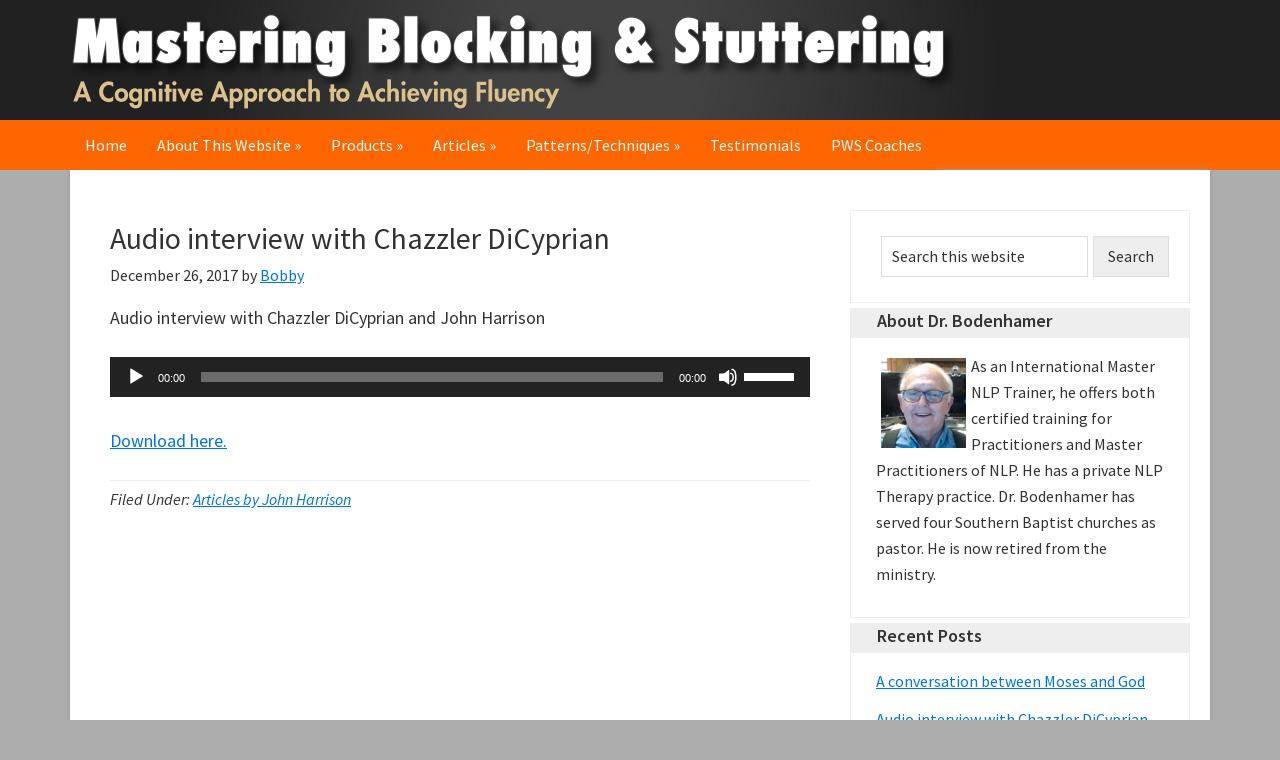

--- FILE ---
content_type: text/html; charset=UTF-8
request_url: http://www.masteringstuttering.com/audio-interview-with-chazzler-dicyprian/
body_size: 11412
content:
<!DOCTYPE html>
<html lang="en-US">
<head >
<meta charset="UTF-8" />
<meta name="viewport" content="width=device-width, initial-scale=1" />
<meta name="viewport" content="width=device-width, initial-scale=1.0" id="dynamik-viewport"/>
<title>Audio interview with Chazzler DiCyprian</title>
<meta name='robots' content='max-image-preview:large' />
<link rel='dns-prefetch' href='//www.masteringstuttering.com' />
<link rel='dns-prefetch' href='//fonts.googleapis.com' />
<link rel="alternate" type="application/rss+xml" title="Mastering Blocking &amp; Stuttering: A Cognitive Approach to Achieving Fluency &raquo; Feed" href="http://www.masteringstuttering.com/feed/" />
<link rel="alternate" type="application/rss+xml" title="Mastering Blocking &amp; Stuttering: A Cognitive Approach to Achieving Fluency &raquo; Comments Feed" href="http://www.masteringstuttering.com/comments/feed/" />
<link rel="alternate" title="oEmbed (JSON)" type="application/json+oembed" href="http://www.masteringstuttering.com/wp-json/oembed/1.0/embed?url=http%3A%2F%2Fwww.masteringstuttering.com%2Faudio-interview-with-chazzler-dicyprian%2F" />
<link rel="alternate" title="oEmbed (XML)" type="text/xml+oembed" href="http://www.masteringstuttering.com/wp-json/oembed/1.0/embed?url=http%3A%2F%2Fwww.masteringstuttering.com%2Faudio-interview-with-chazzler-dicyprian%2F&#038;format=xml" />
<link rel="canonical" href="http://www.masteringstuttering.com/audio-interview-with-chazzler-dicyprian/" />
<style id='wp-img-auto-sizes-contain-inline-css' type='text/css'>
img:is([sizes=auto i],[sizes^="auto," i]){contain-intrinsic-size:3000px 1500px}
/*# sourceURL=wp-img-auto-sizes-contain-inline-css */
</style>
<link rel='stylesheet' id='dynamik_design_stylesheet-css' href='http://www.masteringstuttering.com/wordpress/wp-content/uploads/dynamik-gen/theme/dynamik.css?ver=1766948201' type='text/css' media='all' />
<link rel='stylesheet' id='dynamik_custom_stylesheet-css' href='http://www.masteringstuttering.com/wordpress/wp-content/uploads/dynamik-gen/theme/dynamik-custom.css?ver=1766948201' type='text/css' media='all' />
<style id='wp-emoji-styles-inline-css' type='text/css'>

	img.wp-smiley, img.emoji {
		display: inline !important;
		border: none !important;
		box-shadow: none !important;
		height: 1em !important;
		width: 1em !important;
		margin: 0 0.07em !important;
		vertical-align: -0.1em !important;
		background: none !important;
		padding: 0 !important;
	}
/*# sourceURL=wp-emoji-styles-inline-css */
</style>
<style id='wp-block-library-inline-css' type='text/css'>
:root{--wp-block-synced-color:#7a00df;--wp-block-synced-color--rgb:122,0,223;--wp-bound-block-color:var(--wp-block-synced-color);--wp-editor-canvas-background:#ddd;--wp-admin-theme-color:#007cba;--wp-admin-theme-color--rgb:0,124,186;--wp-admin-theme-color-darker-10:#006ba1;--wp-admin-theme-color-darker-10--rgb:0,107,160.5;--wp-admin-theme-color-darker-20:#005a87;--wp-admin-theme-color-darker-20--rgb:0,90,135;--wp-admin-border-width-focus:2px}@media (min-resolution:192dpi){:root{--wp-admin-border-width-focus:1.5px}}.wp-element-button{cursor:pointer}:root .has-very-light-gray-background-color{background-color:#eee}:root .has-very-dark-gray-background-color{background-color:#313131}:root .has-very-light-gray-color{color:#eee}:root .has-very-dark-gray-color{color:#313131}:root .has-vivid-green-cyan-to-vivid-cyan-blue-gradient-background{background:linear-gradient(135deg,#00d084,#0693e3)}:root .has-purple-crush-gradient-background{background:linear-gradient(135deg,#34e2e4,#4721fb 50%,#ab1dfe)}:root .has-hazy-dawn-gradient-background{background:linear-gradient(135deg,#faaca8,#dad0ec)}:root .has-subdued-olive-gradient-background{background:linear-gradient(135deg,#fafae1,#67a671)}:root .has-atomic-cream-gradient-background{background:linear-gradient(135deg,#fdd79a,#004a59)}:root .has-nightshade-gradient-background{background:linear-gradient(135deg,#330968,#31cdcf)}:root .has-midnight-gradient-background{background:linear-gradient(135deg,#020381,#2874fc)}:root{--wp--preset--font-size--normal:16px;--wp--preset--font-size--huge:42px}.has-regular-font-size{font-size:1em}.has-larger-font-size{font-size:2.625em}.has-normal-font-size{font-size:var(--wp--preset--font-size--normal)}.has-huge-font-size{font-size:var(--wp--preset--font-size--huge)}.has-text-align-center{text-align:center}.has-text-align-left{text-align:left}.has-text-align-right{text-align:right}.has-fit-text{white-space:nowrap!important}#end-resizable-editor-section{display:none}.aligncenter{clear:both}.items-justified-left{justify-content:flex-start}.items-justified-center{justify-content:center}.items-justified-right{justify-content:flex-end}.items-justified-space-between{justify-content:space-between}.screen-reader-text{border:0;clip-path:inset(50%);height:1px;margin:-1px;overflow:hidden;padding:0;position:absolute;width:1px;word-wrap:normal!important}.screen-reader-text:focus{background-color:#ddd;clip-path:none;color:#444;display:block;font-size:1em;height:auto;left:5px;line-height:normal;padding:15px 23px 14px;text-decoration:none;top:5px;width:auto;z-index:100000}html :where(.has-border-color){border-style:solid}html :where([style*=border-top-color]){border-top-style:solid}html :where([style*=border-right-color]){border-right-style:solid}html :where([style*=border-bottom-color]){border-bottom-style:solid}html :where([style*=border-left-color]){border-left-style:solid}html :where([style*=border-width]){border-style:solid}html :where([style*=border-top-width]){border-top-style:solid}html :where([style*=border-right-width]){border-right-style:solid}html :where([style*=border-bottom-width]){border-bottom-style:solid}html :where([style*=border-left-width]){border-left-style:solid}html :where(img[class*=wp-image-]){height:auto;max-width:100%}:where(figure){margin:0 0 1em}html :where(.is-position-sticky){--wp-admin--admin-bar--position-offset:var(--wp-admin--admin-bar--height,0px)}@media screen and (max-width:600px){html :where(.is-position-sticky){--wp-admin--admin-bar--position-offset:0px}}

/*# sourceURL=wp-block-library-inline-css */
</style><style id='global-styles-inline-css' type='text/css'>
:root{--wp--preset--aspect-ratio--square: 1;--wp--preset--aspect-ratio--4-3: 4/3;--wp--preset--aspect-ratio--3-4: 3/4;--wp--preset--aspect-ratio--3-2: 3/2;--wp--preset--aspect-ratio--2-3: 2/3;--wp--preset--aspect-ratio--16-9: 16/9;--wp--preset--aspect-ratio--9-16: 9/16;--wp--preset--color--black: #000000;--wp--preset--color--cyan-bluish-gray: #abb8c3;--wp--preset--color--white: #ffffff;--wp--preset--color--pale-pink: #f78da7;--wp--preset--color--vivid-red: #cf2e2e;--wp--preset--color--luminous-vivid-orange: #ff6900;--wp--preset--color--luminous-vivid-amber: #fcb900;--wp--preset--color--light-green-cyan: #7bdcb5;--wp--preset--color--vivid-green-cyan: #00d084;--wp--preset--color--pale-cyan-blue: #8ed1fc;--wp--preset--color--vivid-cyan-blue: #0693e3;--wp--preset--color--vivid-purple: #9b51e0;--wp--preset--gradient--vivid-cyan-blue-to-vivid-purple: linear-gradient(135deg,rgb(6,147,227) 0%,rgb(155,81,224) 100%);--wp--preset--gradient--light-green-cyan-to-vivid-green-cyan: linear-gradient(135deg,rgb(122,220,180) 0%,rgb(0,208,130) 100%);--wp--preset--gradient--luminous-vivid-amber-to-luminous-vivid-orange: linear-gradient(135deg,rgb(252,185,0) 0%,rgb(255,105,0) 100%);--wp--preset--gradient--luminous-vivid-orange-to-vivid-red: linear-gradient(135deg,rgb(255,105,0) 0%,rgb(207,46,46) 100%);--wp--preset--gradient--very-light-gray-to-cyan-bluish-gray: linear-gradient(135deg,rgb(238,238,238) 0%,rgb(169,184,195) 100%);--wp--preset--gradient--cool-to-warm-spectrum: linear-gradient(135deg,rgb(74,234,220) 0%,rgb(151,120,209) 20%,rgb(207,42,186) 40%,rgb(238,44,130) 60%,rgb(251,105,98) 80%,rgb(254,248,76) 100%);--wp--preset--gradient--blush-light-purple: linear-gradient(135deg,rgb(255,206,236) 0%,rgb(152,150,240) 100%);--wp--preset--gradient--blush-bordeaux: linear-gradient(135deg,rgb(254,205,165) 0%,rgb(254,45,45) 50%,rgb(107,0,62) 100%);--wp--preset--gradient--luminous-dusk: linear-gradient(135deg,rgb(255,203,112) 0%,rgb(199,81,192) 50%,rgb(65,88,208) 100%);--wp--preset--gradient--pale-ocean: linear-gradient(135deg,rgb(255,245,203) 0%,rgb(182,227,212) 50%,rgb(51,167,181) 100%);--wp--preset--gradient--electric-grass: linear-gradient(135deg,rgb(202,248,128) 0%,rgb(113,206,126) 100%);--wp--preset--gradient--midnight: linear-gradient(135deg,rgb(2,3,129) 0%,rgb(40,116,252) 100%);--wp--preset--font-size--small: 13px;--wp--preset--font-size--medium: 20px;--wp--preset--font-size--large: 36px;--wp--preset--font-size--x-large: 42px;--wp--preset--spacing--20: 0.44rem;--wp--preset--spacing--30: 0.67rem;--wp--preset--spacing--40: 1rem;--wp--preset--spacing--50: 1.5rem;--wp--preset--spacing--60: 2.25rem;--wp--preset--spacing--70: 3.38rem;--wp--preset--spacing--80: 5.06rem;--wp--preset--shadow--natural: 6px 6px 9px rgba(0, 0, 0, 0.2);--wp--preset--shadow--deep: 12px 12px 50px rgba(0, 0, 0, 0.4);--wp--preset--shadow--sharp: 6px 6px 0px rgba(0, 0, 0, 0.2);--wp--preset--shadow--outlined: 6px 6px 0px -3px rgb(255, 255, 255), 6px 6px rgb(0, 0, 0);--wp--preset--shadow--crisp: 6px 6px 0px rgb(0, 0, 0);}:where(.is-layout-flex){gap: 0.5em;}:where(.is-layout-grid){gap: 0.5em;}body .is-layout-flex{display: flex;}.is-layout-flex{flex-wrap: wrap;align-items: center;}.is-layout-flex > :is(*, div){margin: 0;}body .is-layout-grid{display: grid;}.is-layout-grid > :is(*, div){margin: 0;}:where(.wp-block-columns.is-layout-flex){gap: 2em;}:where(.wp-block-columns.is-layout-grid){gap: 2em;}:where(.wp-block-post-template.is-layout-flex){gap: 1.25em;}:where(.wp-block-post-template.is-layout-grid){gap: 1.25em;}.has-black-color{color: var(--wp--preset--color--black) !important;}.has-cyan-bluish-gray-color{color: var(--wp--preset--color--cyan-bluish-gray) !important;}.has-white-color{color: var(--wp--preset--color--white) !important;}.has-pale-pink-color{color: var(--wp--preset--color--pale-pink) !important;}.has-vivid-red-color{color: var(--wp--preset--color--vivid-red) !important;}.has-luminous-vivid-orange-color{color: var(--wp--preset--color--luminous-vivid-orange) !important;}.has-luminous-vivid-amber-color{color: var(--wp--preset--color--luminous-vivid-amber) !important;}.has-light-green-cyan-color{color: var(--wp--preset--color--light-green-cyan) !important;}.has-vivid-green-cyan-color{color: var(--wp--preset--color--vivid-green-cyan) !important;}.has-pale-cyan-blue-color{color: var(--wp--preset--color--pale-cyan-blue) !important;}.has-vivid-cyan-blue-color{color: var(--wp--preset--color--vivid-cyan-blue) !important;}.has-vivid-purple-color{color: var(--wp--preset--color--vivid-purple) !important;}.has-black-background-color{background-color: var(--wp--preset--color--black) !important;}.has-cyan-bluish-gray-background-color{background-color: var(--wp--preset--color--cyan-bluish-gray) !important;}.has-white-background-color{background-color: var(--wp--preset--color--white) !important;}.has-pale-pink-background-color{background-color: var(--wp--preset--color--pale-pink) !important;}.has-vivid-red-background-color{background-color: var(--wp--preset--color--vivid-red) !important;}.has-luminous-vivid-orange-background-color{background-color: var(--wp--preset--color--luminous-vivid-orange) !important;}.has-luminous-vivid-amber-background-color{background-color: var(--wp--preset--color--luminous-vivid-amber) !important;}.has-light-green-cyan-background-color{background-color: var(--wp--preset--color--light-green-cyan) !important;}.has-vivid-green-cyan-background-color{background-color: var(--wp--preset--color--vivid-green-cyan) !important;}.has-pale-cyan-blue-background-color{background-color: var(--wp--preset--color--pale-cyan-blue) !important;}.has-vivid-cyan-blue-background-color{background-color: var(--wp--preset--color--vivid-cyan-blue) !important;}.has-vivid-purple-background-color{background-color: var(--wp--preset--color--vivid-purple) !important;}.has-black-border-color{border-color: var(--wp--preset--color--black) !important;}.has-cyan-bluish-gray-border-color{border-color: var(--wp--preset--color--cyan-bluish-gray) !important;}.has-white-border-color{border-color: var(--wp--preset--color--white) !important;}.has-pale-pink-border-color{border-color: var(--wp--preset--color--pale-pink) !important;}.has-vivid-red-border-color{border-color: var(--wp--preset--color--vivid-red) !important;}.has-luminous-vivid-orange-border-color{border-color: var(--wp--preset--color--luminous-vivid-orange) !important;}.has-luminous-vivid-amber-border-color{border-color: var(--wp--preset--color--luminous-vivid-amber) !important;}.has-light-green-cyan-border-color{border-color: var(--wp--preset--color--light-green-cyan) !important;}.has-vivid-green-cyan-border-color{border-color: var(--wp--preset--color--vivid-green-cyan) !important;}.has-pale-cyan-blue-border-color{border-color: var(--wp--preset--color--pale-cyan-blue) !important;}.has-vivid-cyan-blue-border-color{border-color: var(--wp--preset--color--vivid-cyan-blue) !important;}.has-vivid-purple-border-color{border-color: var(--wp--preset--color--vivid-purple) !important;}.has-vivid-cyan-blue-to-vivid-purple-gradient-background{background: var(--wp--preset--gradient--vivid-cyan-blue-to-vivid-purple) !important;}.has-light-green-cyan-to-vivid-green-cyan-gradient-background{background: var(--wp--preset--gradient--light-green-cyan-to-vivid-green-cyan) !important;}.has-luminous-vivid-amber-to-luminous-vivid-orange-gradient-background{background: var(--wp--preset--gradient--luminous-vivid-amber-to-luminous-vivid-orange) !important;}.has-luminous-vivid-orange-to-vivid-red-gradient-background{background: var(--wp--preset--gradient--luminous-vivid-orange-to-vivid-red) !important;}.has-very-light-gray-to-cyan-bluish-gray-gradient-background{background: var(--wp--preset--gradient--very-light-gray-to-cyan-bluish-gray) !important;}.has-cool-to-warm-spectrum-gradient-background{background: var(--wp--preset--gradient--cool-to-warm-spectrum) !important;}.has-blush-light-purple-gradient-background{background: var(--wp--preset--gradient--blush-light-purple) !important;}.has-blush-bordeaux-gradient-background{background: var(--wp--preset--gradient--blush-bordeaux) !important;}.has-luminous-dusk-gradient-background{background: var(--wp--preset--gradient--luminous-dusk) !important;}.has-pale-ocean-gradient-background{background: var(--wp--preset--gradient--pale-ocean) !important;}.has-electric-grass-gradient-background{background: var(--wp--preset--gradient--electric-grass) !important;}.has-midnight-gradient-background{background: var(--wp--preset--gradient--midnight) !important;}.has-small-font-size{font-size: var(--wp--preset--font-size--small) !important;}.has-medium-font-size{font-size: var(--wp--preset--font-size--medium) !important;}.has-large-font-size{font-size: var(--wp--preset--font-size--large) !important;}.has-x-large-font-size{font-size: var(--wp--preset--font-size--x-large) !important;}
/*# sourceURL=global-styles-inline-css */
</style>

<style id='classic-theme-styles-inline-css' type='text/css'>
/*! This file is auto-generated */
.wp-block-button__link{color:#fff;background-color:#32373c;border-radius:9999px;box-shadow:none;text-decoration:none;padding:calc(.667em + 2px) calc(1.333em + 2px);font-size:1.125em}.wp-block-file__button{background:#32373c;color:#fff;text-decoration:none}
/*# sourceURL=/wp-includes/css/classic-themes.min.css */
</style>
<link rel='stylesheet' id='cryptx-styles-css' href='http://www.masteringstuttering.com/wordpress/wp-content/plugins/cryptx/css/cryptx.css?ver=4.0.10' type='text/css' media='all' />
<link rel='stylesheet' id='dynamik_enqueued_google_fonts-css' href='//fonts.googleapis.com/css?family=Source+Sans+Pro%3A400%2C400i%2C600%2C700&#038;display=auto&#038;ver=2.6.9.95' type='text/css' media='all' />
<script type="text/javascript" src="https://ajax.googleapis.com/ajax/libs/prototype/1.7.1.0/prototype.js?ver=1.7.1" id="prototype-js"></script>
<script type="text/javascript" src="https://ajax.googleapis.com/ajax/libs/scriptaculous/1.9.0/scriptaculous.js?ver=1.9.0" id="scriptaculous-root-js"></script>
<script type="text/javascript" src="https://ajax.googleapis.com/ajax/libs/scriptaculous/1.9.0/effects.js?ver=1.9.0" id="scriptaculous-effects-js"></script>
<script type="text/javascript" src="http://www.masteringstuttering.com/wordpress/wp-content/plugins/lightbox-2/lightbox-resize.js?ver=1.8" id="lightbox-js"></script>
<script type="text/javascript" id="cryptx-js-js-extra">
/* <![CDATA[ */
var cryptxConfig = {"iterations":"10000","keyLength":"32","ivLength":"16","saltLength":"16","cipher":"aes-256-gcm"};
//# sourceURL=cryptx-js-js-extra
/* ]]> */
</script>
<script type="text/javascript" src="http://www.masteringstuttering.com/wordpress/wp-content/plugins/cryptx/js/cryptx.min.js?ver=4.0.10" id="cryptx-js-js"></script>
<script type="text/javascript" src="http://www.masteringstuttering.com/wordpress/wp-includes/js/jquery/jquery.min.js?ver=3.7.1" id="jquery-core-js"></script>
<script type="text/javascript" src="http://www.masteringstuttering.com/wordpress/wp-includes/js/jquery/jquery-migrate.min.js?ver=3.4.1" id="jquery-migrate-js"></script>
<link rel="https://api.w.org/" href="http://www.masteringstuttering.com/wp-json/" /><link rel="alternate" title="JSON" type="application/json" href="http://www.masteringstuttering.com/wp-json/wp/v2/posts/1829" /><link rel="EditURI" type="application/rsd+xml" title="RSD" href="http://www.masteringstuttering.com/wordpress/xmlrpc.php?rsd" />

	<!-- begin lightbox scripts -->
	<script type="text/javascript">
    //<![CDATA[
    document.write('<link rel="stylesheet" href="http://www.masteringstuttering.com/wordpress/wp-content/plugins/lightbox-2/Themes/Black/lightbox.css" type="text/css" media="screen" />');
    //]]>
    </script>
	<!-- end lightbox scripts -->
<link rel="icon" href="http://www.masteringstuttering.com/wordpress/wp-content/themes/genesis/images/favicon.ico" />
<link rel='stylesheet' id='mediaelement-css' href='http://www.masteringstuttering.com/wordpress/wp-includes/js/mediaelement/mediaelementplayer-legacy.min.css?ver=4.2.17' type='text/css' media='all' />
<link rel='stylesheet' id='wp-mediaelement-css' href='http://www.masteringstuttering.com/wordpress/wp-includes/js/mediaelement/wp-mediaelement.min.css?ver=6.9' type='text/css' media='all' />
</head>
<body class="wp-singular post-template-default single single-post postid-1829 single-format-standard wp-theme-genesis wp-child-theme-dynamik-gen header-image header-full-width content-sidebar genesis-breadcrumbs-hidden mac chrome feature-top-outside site-fluid override" itemscope itemtype="https://schema.org/WebPage"><div class="site-container"><ul class="genesis-skip-link"><li><a href="#genesis-nav-primary" class="screen-reader-shortcut"> Skip to primary navigation</a></li><li><a href="#genesis-content" class="screen-reader-shortcut"> Skip to main content</a></li><li><a href="#genesis-sidebar-primary" class="screen-reader-shortcut"> Skip to primary sidebar</a></li></ul><header class="site-header" itemscope itemtype="https://schema.org/WPHeader"><div class="wrap"><div class="title-area"><p class="site-title" itemprop="headline"><a href="http://www.masteringstuttering.com/">Mastering Blocking &amp; Stuttering: A Cognitive Approach to Achieving Fluency</a></p><p class="site-description" itemprop="description">&quot;If you can speak fluently in just one context, you can learn to speak fluently in all contexts.&quot;</p></div></div></header><nav class="nav-primary" aria-label="Main" itemscope itemtype="https://schema.org/SiteNavigationElement" id="genesis-nav-primary"><div class="wrap"><ul id="menu-mainmenu" class="menu genesis-nav-menu menu-primary js-superfish"><li id="menu-item-259" class="menu-item menu-item-type-post_type menu-item-object-page menu-item-home menu-item-259"><a href="http://www.masteringstuttering.com/" itemprop="url"><span itemprop="name">Home</span></a></li>
<li id="menu-item-287" class="menu-item menu-item-type-post_type menu-item-object-page menu-item-has-children menu-item-287"><a href="http://www.masteringstuttering.com/about-this-website/" itemprop="url"><span itemprop="name">About This Website</span></a>
<ul class="sub-menu">
	<li id="menu-item-260" class="menu-item menu-item-type-post_type menu-item-object-page menu-item-260"><a href="http://www.masteringstuttering.com/about-this-website/about-bob/" itemprop="url"><span itemprop="name">About Bob</span></a></li>
	<li id="menu-item-261" class="menu-item menu-item-type-post_type menu-item-object-page menu-item-261"><a href="http://www.masteringstuttering.com/about-this-website/my-story/" itemprop="url"><span itemprop="name">My Story</span></a></li>
	<li id="menu-item-262" class="menu-item menu-item-type-post_type menu-item-object-page menu-item-262"><a href="http://www.masteringstuttering.com/about-this-website/what-we-believe/" itemprop="url"><span itemprop="name">What We Believe</span></a></li>
	<li id="menu-item-267" class="menu-item menu-item-type-post_type menu-item-object-page menu-item-267"><a href="http://www.masteringstuttering.com/about-this-website/links/" itemprop="url"><span itemprop="name">Links</span></a></li>
</ul>
</li>
<li id="menu-item-284" class="menu-item menu-item-type-post_type menu-item-object-page menu-item-has-children menu-item-284"><a href="http://www.masteringstuttering.com/products/" itemprop="url"><span itemprop="name">Products</span></a>
<ul class="sub-menu">
	<li id="menu-item-265" class="menu-item menu-item-type-post_type menu-item-object-page menu-item-265"><a href="http://www.masteringstuttering.com/products/books/" itemprop="url"><span itemprop="name">Books</span></a></li>
	<li id="menu-item-266" class="menu-item menu-item-type-post_type menu-item-object-page menu-item-266"><a href="http://www.masteringstuttering.com/products/audio-video/" itemprop="url"><span itemprop="name">Audio/Video</span></a></li>
	<li id="menu-item-699" class="menu-item menu-item-type-post_type menu-item-object-page menu-item-699"><a href="http://www.masteringstuttering.com/products/book-reviews/" itemprop="url"><span itemprop="name">Book Reviews</span></a></li>
</ul>
</li>
<li id="menu-item-263" class="menu-item menu-item-type-post_type menu-item-object-page current_page_parent menu-item-has-children menu-item-263"><a href="http://www.masteringstuttering.com/articles/" itemprop="url"><span itemprop="name">Articles</span></a>
<ul class="sub-menu">
	<li id="menu-item-272" class="menu-item menu-item-type-taxonomy menu-item-object-category menu-item-has-children menu-item-272"><a href="http://www.masteringstuttering.com/category/articles-by-bob-bodenhamer-l-michael-hall/" itemprop="url"><span itemprop="name">Articles by Bob Bodenhamer &amp; L. Michael Hall</span></a>
	<ul class="sub-menu">
		<li id="menu-item-291" class="menu-item menu-item-type-taxonomy menu-item-object-category menu-item-291"><a href="http://www.masteringstuttering.com/category/articles-by-bob-bodenhamer-l-michael-hall/read-first/" itemprop="url"><span itemprop="name">Read First</span></a></li>
		<li id="menu-item-290" class="menu-item menu-item-type-taxonomy menu-item-object-category menu-item-290"><a href="http://www.masteringstuttering.com/category/articles-by-bob-bodenhamer-l-michael-hall/how-to-create-blocking-and-stuttering/" itemprop="url"><span itemprop="name">How to Create Blocking &amp; Stuttering</span></a></li>
		<li id="menu-item-293" class="menu-item menu-item-type-taxonomy menu-item-object-category menu-item-293"><a href="http://www.masteringstuttering.com/category/articles-by-bob-bodenhamer-l-michael-hall/the-dilemma-solved/" itemprop="url"><span itemprop="name">The Dilemma Solved</span></a></li>
		<li id="menu-item-294" class="menu-item menu-item-type-taxonomy menu-item-object-category menu-item-294"><a href="http://www.masteringstuttering.com/category/articles-by-bob-bodenhamer-l-michael-hall/workshop-presentation/" itemprop="url"><span itemprop="name">Workshop Presentation</span></a></li>
		<li id="menu-item-289" class="menu-item menu-item-type-taxonomy menu-item-object-category menu-item-289"><a href="http://www.masteringstuttering.com/category/articles-by-bob-bodenhamer-l-michael-hall/gaining-fluency/" itemprop="url"><span itemprop="name">Gaining Fluency</span></a></li>
		<li id="menu-item-288" class="menu-item menu-item-type-taxonomy menu-item-object-category menu-item-288"><a href="http://www.masteringstuttering.com/category/articles-by-bob-bodenhamer-l-michael-hall/additional-articles-techniques/" itemprop="url"><span itemprop="name">Additional Articles &amp; Techniques</span></a></li>
		<li id="menu-item-292" class="menu-item menu-item-type-taxonomy menu-item-object-category menu-item-292"><a href="http://www.masteringstuttering.com/category/articles-by-bob-bodenhamer-l-michael-hall/techniques/" itemprop="url"><span itemprop="name">Techniques</span></a></li>
	</ul>
</li>
	<li id="menu-item-271" class="menu-item menu-item-type-taxonomy menu-item-object-category menu-item-271"><a href="http://www.masteringstuttering.com/category/articles-by-alan-badmington/" itemprop="url"><span itemprop="name">Articles by Alan Badmington</span></a></li>
	<li id="menu-item-1310" class="menu-item menu-item-type-taxonomy menu-item-object-category menu-item-1310"><a href="http://www.masteringstuttering.com/category/articles-by-anna-margolina/" itemprop="url"><span itemprop="name">Articles by Anna Margolina</span></a></li>
	<li id="menu-item-273" class="menu-item menu-item-type-taxonomy menu-item-object-category menu-item-273"><a href="http://www.masteringstuttering.com/category/articles-by-hazel-percy/" itemprop="url"><span itemprop="name">Articles by Hazel Percy</span></a></li>
	<li id="menu-item-274" class="menu-item menu-item-type-taxonomy menu-item-object-category current-post-ancestor current-menu-parent current-post-parent menu-item-274"><a href="http://www.masteringstuttering.com/category/articles-by-john-harrison/" itemprop="url"><span itemprop="name">Articles by John Harrison</span></a></li>
	<li id="menu-item-275" class="menu-item menu-item-type-taxonomy menu-item-object-category menu-item-275"><a href="http://www.masteringstuttering.com/category/articles-by-kau-valluri/" itemprop="url"><span itemprop="name">Articles by Kau Valluri</span></a></li>
	<li id="menu-item-276" class="menu-item menu-item-type-taxonomy menu-item-object-category menu-item-276"><a href="http://www.masteringstuttering.com/category/articles-by-rene-robben/" itemprop="url"><span itemprop="name">Articles by René Robben</span></a></li>
	<li id="menu-item-277" class="menu-item menu-item-type-taxonomy menu-item-object-category menu-item-277"><a href="http://www.masteringstuttering.com/category/articles-by-roddy-grubbs/" itemprop="url"><span itemprop="name">Articles by Roddy Grubbs</span></a></li>
	<li id="menu-item-278" class="menu-item menu-item-type-taxonomy menu-item-object-category menu-item-278"><a href="http://www.masteringstuttering.com/category/articles-by-tim-mackesey/" itemprop="url"><span itemprop="name">Articles by Tim Mackesey</span></a></li>
	<li id="menu-item-1490" class="menu-item menu-item-type-taxonomy menu-item-object-category menu-item-1490"><a href="http://www.masteringstuttering.com/category/articles-by-ruth-mead/" itemprop="url"><span itemprop="name">Articles by Ruth Mead</span></a></li>
	<li id="menu-item-1777" class="menu-item menu-item-type-taxonomy menu-item-object-category menu-item-1777"><a href="http://www.masteringstuttering.com/category/articles-by-hiten-vyas/" itemprop="url"><span itemprop="name">Articles by Hiten Vyas</span></a></li>
	<li id="menu-item-1837" class="menu-item menu-item-type-taxonomy menu-item-object-category menu-item-1837"><a href="http://www.masteringstuttering.com/category/articles-by-barbara-baker/" itemprop="url"><span itemprop="name">Articles by Barbara Baker</span></a></li>
	<li id="menu-item-1510" class="menu-item menu-item-type-post_type menu-item-object-page menu-item-1510"><a href="http://www.masteringstuttering.com/articles/french-translations-table-of-contents/" itemprop="url"><span itemprop="name">French Translations</span></a></li>
</ul>
</li>
<li id="menu-item-264" class="menu-item menu-item-type-post_type menu-item-object-page menu-item-has-children menu-item-264"><a href="http://www.masteringstuttering.com/patterns-techniques/" itemprop="url"><span itemprop="name">Patterns/Techniques</span></a>
<ul class="sub-menu">
	<li id="menu-item-295" class="menu-item menu-item-type-taxonomy menu-item-object-category menu-item-295"><a href="http://www.masteringstuttering.com/category/changing-limiting-beliefs/" itemprop="url"><span itemprop="name">Changing Limiting Beliefs</span></a></li>
	<li id="menu-item-300" class="menu-item menu-item-type-taxonomy menu-item-object-category menu-item-300"><a href="http://www.masteringstuttering.com/category/enhancing-my-self-esteem/" itemprop="url"><span itemprop="name">Enhancing my Self-Esteem</span></a></li>
	<li id="menu-item-296" class="menu-item menu-item-type-taxonomy menu-item-object-category menu-item-296"><a href="http://www.masteringstuttering.com/category/controlling-my-thoughts/" itemprop="url"><span itemprop="name">Controlling my Thoughts</span></a></li>
	<li id="menu-item-297" class="menu-item menu-item-type-taxonomy menu-item-object-category menu-item-297"><a href="http://www.masteringstuttering.com/category/overcoming-my-fears/" itemprop="url"><span itemprop="name">Overcoming my Fears</span></a></li>
	<li id="menu-item-299" class="menu-item menu-item-type-taxonomy menu-item-object-category menu-item-299"><a href="http://www.masteringstuttering.com/category/voluntary-stuttering/" itemprop="url"><span itemprop="name">Voluntary Stuttering</span></a></li>
	<li id="menu-item-298" class="menu-item menu-item-type-taxonomy menu-item-object-category menu-item-298"><a href="http://www.masteringstuttering.com/category/utilizing-hypnosis/" itemprop="url"><span itemprop="name">Utilizing Hypnosis</span></a></li>
	<li id="menu-item-1509" class="menu-item menu-item-type-post_type menu-item-object-page menu-item-1509"><a href="http://www.masteringstuttering.com/articles/french-translations-table-of-contents/" itemprop="url"><span itemprop="name">French Translations</span></a></li>
</ul>
</li>
<li id="menu-item-268" class="menu-item menu-item-type-post_type menu-item-object-page menu-item-268"><a href="http://www.masteringstuttering.com/testimonials/" itemprop="url"><span itemprop="name">Testimonials</span></a></li>
<li id="menu-item-270" class="menu-item menu-item-type-post_type menu-item-object-page menu-item-270"><a href="http://www.masteringstuttering.com/pws-coaches/" itemprop="url"><span itemprop="name">PWS Coaches</span></a></li>
</ul></div></nav><div class="site-inner"><div class="content-sidebar-wrap"><main class="content" id="genesis-content"><article class="post-1829 post type-post status-publish format-standard category-articles-by-john-harrison entry override" aria-label="Audio interview with Chazzler DiCyprian" itemscope itemtype="https://schema.org/CreativeWork"><header class="entry-header"><h1 class="entry-title" itemprop="headline">Audio interview with Chazzler DiCyprian</h1>
<p class="entry-meta"><time class="entry-time" itemprop="datePublished" datetime="2017-12-26T14:30:57+00:00">December 26, 2017</time> by <span class="entry-author" itemprop="author" itemscope itemtype="https://schema.org/Person"><a href="http://www.masteringstuttering.com/author/bobby/" class="entry-author-link" rel="author" itemprop="url"><span class="entry-author-name" itemprop="name">Bobby</span></a></span>  </p></header><div class="entry-content" itemprop="text"><p>Audio interview with Chazzler DiCyprian and John Harrison</p>
<audio class="wp-audio-shortcode" id="audio-1829-1" preload="none" style="width: 100%;" controls="controls"><source type="audio/mpeg" src="http://www.masteringstuttering.com/wordpress/wp-content/uploads/Chazzler_John_StutteringInterview-StutteringDissolutionOnlineAcademy.mp3?_=1" /><a href="http://www.masteringstuttering.com/wordpress/wp-content/uploads/Chazzler_John_StutteringInterview-StutteringDissolutionOnlineAcademy.mp3">http://www.masteringstuttering.com/wordpress/wp-content/uploads/Chazzler_John_StutteringInterview-StutteringDissolutionOnlineAcademy.mp3</a></audio>
<p><a href="http://www.masteringstuttering.com/wordpress/wp-content/uploads/Chazzler_John_StutteringInterview-StutteringDissolutionOnlineAcademy.mp3"><br />
Download here.</a></p>
</div><footer class="entry-footer"><p class="entry-meta"><span class="entry-categories">Filed Under: <a href="http://www.masteringstuttering.com/category/articles-by-john-harrison/" rel="category tag">Articles by John Harrison</a></span> </p></footer></article><img src="http://www.masteringstuttering.com/wordpress/wp-content/themes/dynamik-gen/images/content-filler.png" class="dynamik-content-filler-img" alt=""></main><aside class="sidebar sidebar-primary widget-area" role="complementary" aria-label="Primary Sidebar" itemscope itemtype="https://schema.org/WPSideBar" id="genesis-sidebar-primary"><h2 class="genesis-sidebar-title screen-reader-text">Primary Sidebar</h2><section id="search-3" class="widget widget_search"><div class="widget-wrap"><form class="search-form" method="get" action="http://www.masteringstuttering.com/" role="search" itemprop="potentialAction" itemscope itemtype="https://schema.org/SearchAction"><label class="search-form-label screen-reader-text" for="searchform-1">Search this website</label><input class="search-form-input" type="search" name="s" id="searchform-1" placeholder="Search this website" itemprop="query-input"><input class="search-form-submit" type="submit" value="Search"><meta content="http://www.masteringstuttering.com/?s={s}" itemprop="target"></form></div></section>
<section id="text-3" class="widget widget_text"><div class="widget-wrap"><h3 class="widgettitle widget-title">About Dr. Bodenhamer</h3>
			<div class="textwidget"><img src="http://www.masteringstuttering.com/wordpress/wp-content/uploads/picture-bob-2017-85px.jpg" align="left" style="margin: 5px 5px" >As an International Master NLP Trainer, he offers both certified training for Practitioners and Master Practitioners of NLP. He has a private NLP Therapy practice. Dr. Bodenhamer has served four Southern Baptist churches as pastor. He is now retired from the ministry.</div>
		</div></section>

		<section id="recent-posts-3" class="widget widget_recent_entries"><div class="widget-wrap">
		<h3 class="widgettitle widget-title">Recent Posts</h3>

		<ul>
											<li>
					<a href="http://www.masteringstuttering.com/a-conversation-between-moses-and-god/">A conversation between Moses and God</a>
									</li>
											<li>
					<a href="http://www.masteringstuttering.com/audio-interview-with-chazzler-dicyprian/" aria-current="page">Audio interview with Chazzler DiCyprian</a>
									</li>
											<li>
					<a href="http://www.masteringstuttering.com/how-we-developed-an-incorrect-picture-of-stuttering/">How We Developed An Incorrect Picture of Stuttering</a>
									</li>
											<li>
					<a href="http://www.masteringstuttering.com/how-to-use-your-highest-belief-to-overcome-the-anxiety-of-stuttering/">How to Use Your Highest Belief to Overcome the Anxiety of Stuttering</a>
									</li>
											<li>
					<a href="http://www.masteringstuttering.com/how-nlp-presuppositions-can-help-you-to-deal-with-stuttering/">How Neuro-Linguistic Programming (NLP) Presuppositions Can Help You to Deal with Stuttering</a>
									</li>
					</ul>

		</div></section>
</aside></div></div><footer class="site-footer" itemscope itemtype="https://schema.org/WPFooter"><div class="wrap"><p>Copyright &#xA9;&nbsp;2026 · Bobby G. Bodenhamer</p></div></footer></div><script type="speculationrules">
{"prefetch":[{"source":"document","where":{"and":[{"href_matches":"/*"},{"not":{"href_matches":["/wordpress/wp-*.php","/wordpress/wp-admin/*","/wordpress/wp-content/uploads/*","/wordpress/wp-content/*","/wordpress/wp-content/plugins/*","/wordpress/wp-content/themes/dynamik-gen/*","/wordpress/wp-content/themes/genesis/*","/*\\?(.+)"]}},{"not":{"selector_matches":"a[rel~=\"nofollow\"]"}},{"not":{"selector_matches":".no-prefetch, .no-prefetch a"}}]},"eagerness":"conservative"}]}
</script>
    <script type="text/javascript">
      if (jQuery("ul li.page_item:has(ul.children)").length > 0) {
        jQuery("ul li.page_item:has(ul.children)").hover(function () {
          jQuery(this).children("a").removeAttr('href');
          jQuery(this).children("a").css('cursor', 'default');
          jQuery(this).children("a").click(function () {
            return false;
          });
        });
      }	else if (jQuery("ul li.menu-item:has(ul.sub-menu)").length > 0) {
        jQuery("ul li.menu-item:has(ul.sub-menu)").hover(function () {
          jQuery(this).children("a").removeAttr('href');
          jQuery(this).children("a").css('cursor', 'default');
          jQuery(this).children("a").click(function () {
            return false;
          });
        });
      }
    </script> <script type="text/javascript" src="http://www.masteringstuttering.com/wordpress/wp-includes/js/hoverIntent.min.js?ver=1.10.2" id="hoverIntent-js"></script>
<script type="text/javascript" src="http://www.masteringstuttering.com/wordpress/wp-content/themes/genesis/lib/js/menu/superfish.min.js?ver=1.7.10" id="superfish-js"></script>
<script type="text/javascript" src="http://www.masteringstuttering.com/wordpress/wp-content/themes/genesis/lib/js/menu/superfish.args.min.js?ver=3.6.1" id="superfish-args-js"></script>
<script type="text/javascript" src="http://www.masteringstuttering.com/wordpress/wp-content/themes/genesis/lib/js/skip-links.min.js?ver=3.6.1" id="skip-links-js"></script>
<script type="text/javascript" src="http://www.masteringstuttering.com/wordpress/wp-content/themes/dynamik-gen/lib/js/responsive.js?ver=2.6.9.95" id="responsive-js"></script>
<script type="text/javascript" id="mediaelement-core-js-before">
/* <![CDATA[ */
var mejsL10n = {"language":"en","strings":{"mejs.download-file":"Download File","mejs.install-flash":"You are using a browser that does not have Flash player enabled or installed. Please turn on your Flash player plugin or download the latest version from https://get.adobe.com/flashplayer/","mejs.fullscreen":"Fullscreen","mejs.play":"Play","mejs.pause":"Pause","mejs.time-slider":"Time Slider","mejs.time-help-text":"Use Left/Right Arrow keys to advance one second, Up/Down arrows to advance ten seconds.","mejs.live-broadcast":"Live Broadcast","mejs.volume-help-text":"Use Up/Down Arrow keys to increase or decrease volume.","mejs.unmute":"Unmute","mejs.mute":"Mute","mejs.volume-slider":"Volume Slider","mejs.video-player":"Video Player","mejs.audio-player":"Audio Player","mejs.captions-subtitles":"Captions/Subtitles","mejs.captions-chapters":"Chapters","mejs.none":"None","mejs.afrikaans":"Afrikaans","mejs.albanian":"Albanian","mejs.arabic":"Arabic","mejs.belarusian":"Belarusian","mejs.bulgarian":"Bulgarian","mejs.catalan":"Catalan","mejs.chinese":"Chinese","mejs.chinese-simplified":"Chinese (Simplified)","mejs.chinese-traditional":"Chinese (Traditional)","mejs.croatian":"Croatian","mejs.czech":"Czech","mejs.danish":"Danish","mejs.dutch":"Dutch","mejs.english":"English","mejs.estonian":"Estonian","mejs.filipino":"Filipino","mejs.finnish":"Finnish","mejs.french":"French","mejs.galician":"Galician","mejs.german":"German","mejs.greek":"Greek","mejs.haitian-creole":"Haitian Creole","mejs.hebrew":"Hebrew","mejs.hindi":"Hindi","mejs.hungarian":"Hungarian","mejs.icelandic":"Icelandic","mejs.indonesian":"Indonesian","mejs.irish":"Irish","mejs.italian":"Italian","mejs.japanese":"Japanese","mejs.korean":"Korean","mejs.latvian":"Latvian","mejs.lithuanian":"Lithuanian","mejs.macedonian":"Macedonian","mejs.malay":"Malay","mejs.maltese":"Maltese","mejs.norwegian":"Norwegian","mejs.persian":"Persian","mejs.polish":"Polish","mejs.portuguese":"Portuguese","mejs.romanian":"Romanian","mejs.russian":"Russian","mejs.serbian":"Serbian","mejs.slovak":"Slovak","mejs.slovenian":"Slovenian","mejs.spanish":"Spanish","mejs.swahili":"Swahili","mejs.swedish":"Swedish","mejs.tagalog":"Tagalog","mejs.thai":"Thai","mejs.turkish":"Turkish","mejs.ukrainian":"Ukrainian","mejs.vietnamese":"Vietnamese","mejs.welsh":"Welsh","mejs.yiddish":"Yiddish"}};
//# sourceURL=mediaelement-core-js-before
/* ]]> */
</script>
<script type="text/javascript" src="http://www.masteringstuttering.com/wordpress/wp-includes/js/mediaelement/mediaelement-and-player.min.js?ver=4.2.17" id="mediaelement-core-js"></script>
<script type="text/javascript" src="http://www.masteringstuttering.com/wordpress/wp-includes/js/mediaelement/mediaelement-migrate.min.js?ver=6.9" id="mediaelement-migrate-js"></script>
<script type="text/javascript" id="mediaelement-js-extra">
/* <![CDATA[ */
var _wpmejsSettings = {"pluginPath":"/wordpress/wp-includes/js/mediaelement/","classPrefix":"mejs-","stretching":"responsive","audioShortcodeLibrary":"mediaelement","videoShortcodeLibrary":"mediaelement"};
//# sourceURL=mediaelement-js-extra
/* ]]> */
</script>
<script type="text/javascript" src="http://www.masteringstuttering.com/wordpress/wp-includes/js/mediaelement/wp-mediaelement.min.js?ver=6.9" id="wp-mediaelement-js"></script>
<script id="wp-emoji-settings" type="application/json">
{"baseUrl":"https://s.w.org/images/core/emoji/17.0.2/72x72/","ext":".png","svgUrl":"https://s.w.org/images/core/emoji/17.0.2/svg/","svgExt":".svg","source":{"concatemoji":"http://www.masteringstuttering.com/wordpress/wp-includes/js/wp-emoji-release.min.js?ver=6.9"}}
</script>
<script type="module">
/* <![CDATA[ */
/*! This file is auto-generated */
const a=JSON.parse(document.getElementById("wp-emoji-settings").textContent),o=(window._wpemojiSettings=a,"wpEmojiSettingsSupports"),s=["flag","emoji"];function i(e){try{var t={supportTests:e,timestamp:(new Date).valueOf()};sessionStorage.setItem(o,JSON.stringify(t))}catch(e){}}function c(e,t,n){e.clearRect(0,0,e.canvas.width,e.canvas.height),e.fillText(t,0,0);t=new Uint32Array(e.getImageData(0,0,e.canvas.width,e.canvas.height).data);e.clearRect(0,0,e.canvas.width,e.canvas.height),e.fillText(n,0,0);const a=new Uint32Array(e.getImageData(0,0,e.canvas.width,e.canvas.height).data);return t.every((e,t)=>e===a[t])}function p(e,t){e.clearRect(0,0,e.canvas.width,e.canvas.height),e.fillText(t,0,0);var n=e.getImageData(16,16,1,1);for(let e=0;e<n.data.length;e++)if(0!==n.data[e])return!1;return!0}function u(e,t,n,a){switch(t){case"flag":return n(e,"\ud83c\udff3\ufe0f\u200d\u26a7\ufe0f","\ud83c\udff3\ufe0f\u200b\u26a7\ufe0f")?!1:!n(e,"\ud83c\udde8\ud83c\uddf6","\ud83c\udde8\u200b\ud83c\uddf6")&&!n(e,"\ud83c\udff4\udb40\udc67\udb40\udc62\udb40\udc65\udb40\udc6e\udb40\udc67\udb40\udc7f","\ud83c\udff4\u200b\udb40\udc67\u200b\udb40\udc62\u200b\udb40\udc65\u200b\udb40\udc6e\u200b\udb40\udc67\u200b\udb40\udc7f");case"emoji":return!a(e,"\ud83e\u1fac8")}return!1}function f(e,t,n,a){let r;const o=(r="undefined"!=typeof WorkerGlobalScope&&self instanceof WorkerGlobalScope?new OffscreenCanvas(300,150):document.createElement("canvas")).getContext("2d",{willReadFrequently:!0}),s=(o.textBaseline="top",o.font="600 32px Arial",{});return e.forEach(e=>{s[e]=t(o,e,n,a)}),s}function r(e){var t=document.createElement("script");t.src=e,t.defer=!0,document.head.appendChild(t)}a.supports={everything:!0,everythingExceptFlag:!0},new Promise(t=>{let n=function(){try{var e=JSON.parse(sessionStorage.getItem(o));if("object"==typeof e&&"number"==typeof e.timestamp&&(new Date).valueOf()<e.timestamp+604800&&"object"==typeof e.supportTests)return e.supportTests}catch(e){}return null}();if(!n){if("undefined"!=typeof Worker&&"undefined"!=typeof OffscreenCanvas&&"undefined"!=typeof URL&&URL.createObjectURL&&"undefined"!=typeof Blob)try{var e="postMessage("+f.toString()+"("+[JSON.stringify(s),u.toString(),c.toString(),p.toString()].join(",")+"));",a=new Blob([e],{type:"text/javascript"});const r=new Worker(URL.createObjectURL(a),{name:"wpTestEmojiSupports"});return void(r.onmessage=e=>{i(n=e.data),r.terminate(),t(n)})}catch(e){}i(n=f(s,u,c,p))}t(n)}).then(e=>{for(const n in e)a.supports[n]=e[n],a.supports.everything=a.supports.everything&&a.supports[n],"flag"!==n&&(a.supports.everythingExceptFlag=a.supports.everythingExceptFlag&&a.supports[n]);var t;a.supports.everythingExceptFlag=a.supports.everythingExceptFlag&&!a.supports.flag,a.supports.everything||((t=a.source||{}).concatemoji?r(t.concatemoji):t.wpemoji&&t.twemoji&&(r(t.twemoji),r(t.wpemoji)))});
//# sourceURL=http://www.masteringstuttering.com/wordpress/wp-includes/js/wp-emoji-loader.min.js
/* ]]> */
</script>
</body></html>
